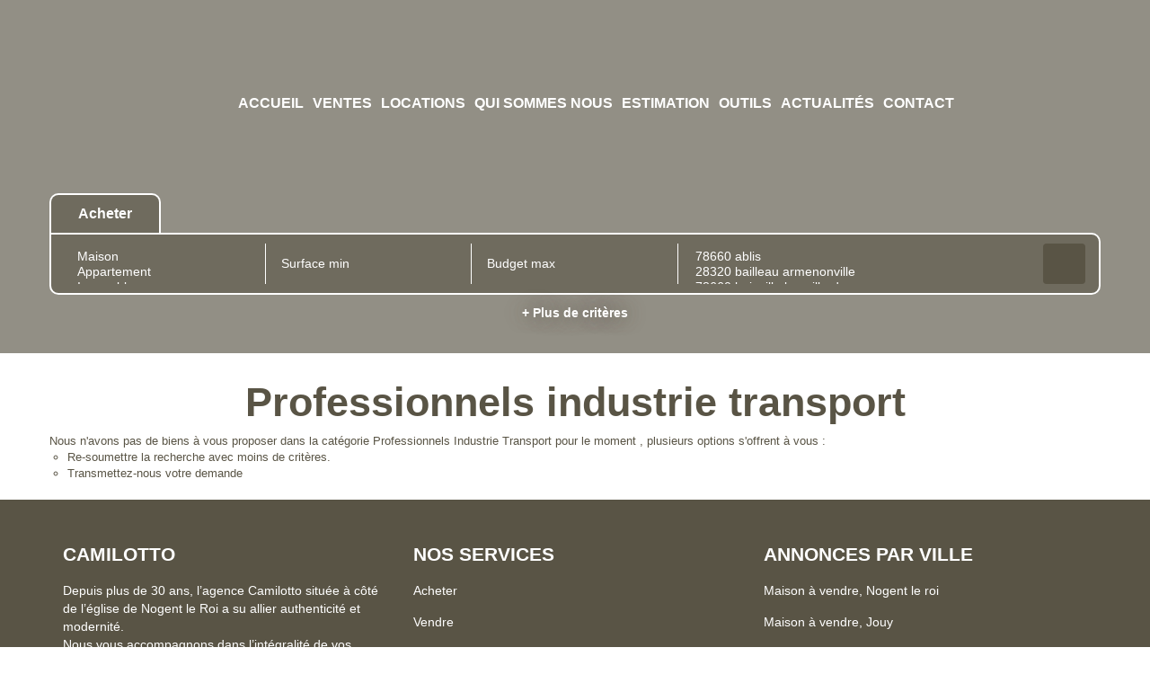

--- FILE ---
content_type: text/html; charset=UTF-8
request_url: https://www.camilotto.com/type_bien/24-6-83-189/transport.html
body_size: 2337
content:
<!DOCTYPE html>
<html lang="en">
<head>
    <meta charset="utf-8">
    <meta name="viewport" content="width=device-width, initial-scale=1">
    <title></title>
    <style>
        body {
            font-family: "Arial";
        }
    </style>
    <script type="text/javascript">
    window.awsWafCookieDomainList = [];
    window.gokuProps = {
"key":"AQIDAHjcYu/GjX+QlghicBgQ/7bFaQZ+m5FKCMDnO+vTbNg96AEreeKhlQL5RdqfZo1k8DUWAAAAfjB8BgkqhkiG9w0BBwagbzBtAgEAMGgGCSqGSIb3DQEHATAeBglghkgBZQMEAS4wEQQML0g6ftK4WPadBOCdAgEQgDscEGbFH79IadI+fz9h6ZNBFgNKz84/JKcfpY3B71Q1RTb/qzCHOIz3/cGqD5FCl7PffQ9DSm8I51YLQQ==",
          "iv":"CgAFAiJnIAAABdOJ",
          "context":"znj491uqiEzr5Z2I6C3/C/108iNTxT0ycOIZz7NBaySB/a4FndeZXUL5BoB2PuyYT+ctHJ0lPgvuSz1vTFg8dtT9cxRfTeY8dcTi4WiyRKBZY0EuoAdosjl+6G2QEtQlT0Ral1La1Os67CRSrgTMqaGk7skVq5zFmwOqW5pZBYiV5N5AB41CSiXKeHlmOLfZR0xIFOPi7ZHNYU7iNdE+ZVNFZG/1iKm0061O7+sZCe/PrpNHeOHM/KPKdRPZKZRfHmzW1L9c2hyflkxoynz9FQgxu6FnT5GGw53RoF7SPKoYADrKKchfAnVANKLNFbbJl6FVbTCjBNb6nSyQpTgQ014n5svawh7Z9JDDz5R+heNi10jn+y1sIro+G8OnbTbwqvpBbimGOdyq/+9c/MMLnxX/MB3KQfKXWvIOvh066mm+st5awfl7IJYfPGmYRRcbWCxHsVT/v+BKF/kCcgvtD1pThpjJGE5TVnGU1jA31bPRZcnmpnUW6UrXDzNU6L2BXVdIMFbwcj6XJ3uHZfUJCnsV24tz7/aa3Q16DN9AdCbgbUUANxbIE5fVSuwrKKwx+yOTPd6/CShQlxaE3Ncx4XGNZyJpxY6aatOIOoXzqU3OI98T62hz5sNi2CsZpnBGY8vbzEC2oUKvqfNETXFXhA1ql69awZCHVyWeWcpL368v3jesUQ0hCNClcLy9DWqEMV8TrlnpNr+VCcyfhYdf2iRFDurwSvzIvKb7jNLhwc7oP7EU/JqYdrF527/b47YW805NuQCo5lGMH3K/3H0z/ZPsF2a40LpY/0wXAYsifjs="
};
    </script>
    <script src="https://7813e45193b3.47e58bb0.eu-west-3.token.awswaf.com/7813e45193b3/28fa1170bc90/1cc501575660/challenge.js"></script>
</head>
<body>
    <div id="challenge-container"></div>
    <script type="text/javascript">
        AwsWafIntegration.saveReferrer();
        AwsWafIntegration.checkForceRefresh().then((forceRefresh) => {
            if (forceRefresh) {
                AwsWafIntegration.forceRefreshToken().then(() => {
                    window.location.reload(true);
                });
            } else {
                AwsWafIntegration.getToken().then(() => {
                    window.location.reload(true);
                });
            }
        });
    </script>
    <noscript>
        <h1>JavaScript is disabled</h1>
        In order to continue, we need to verify that you're not a robot.
        This requires JavaScript. Enable JavaScript and then reload the page.
    </noscript>
</body>
</html>

--- FILE ---
content_type: application/javascript
request_url: https://www.camilotto.com/catalog/ajax.php?jqueryajaxagent=js&this_url=%2Ftype_bien%2F24-6-83-189%2Ftransport.html
body_size: 456
content:
        var JQueryAgent = function()
    {
        this._init();
    }

    JQueryAgent.prototype = {
        _init: function()
        {

        },

        _do_call: function(sync, args)
        {
            var remote_function = args[0];
            var callback = null;
            var params = new Array();
            for (var i = 1; i < args.length; i++)
            {
                if (typeof(args[i]) == 'function')
                {
                    callback = args[i];
                }
                else
                {
                    params.push(args[i]);
                }
            }
            jQuery.ajax({
                url: "/type_bien/24-6-83-189/transport.html",
                async: !sync,
                type: "POST",
                data: {jquery_aa_afunc: "call", remote_function: remote_function, params: params},
                success: function(cb, resp)
                {
                    if (cb)
                    {
                        var res;
                        try
                        {
                            res = JSON.parse(resp);
                            if (res === false)
                            {
                                res = resp;
                            }
                        }
                        catch (e)
                        {
                            res = resp;
                        }
                        cb(res);
                    }
                }.bind(null, callback)
            });
        },

        call: function()
        {
            this._do_call(false, arguments);
        },

        sync_call: function()
        {
            this._do_call(true, arguments);
        }
    }
    var jquery_agent = new JQueryAgent();
    if (typeof(jquery_agent) == 'undefined') jquery_agent = jquery_agent;
    